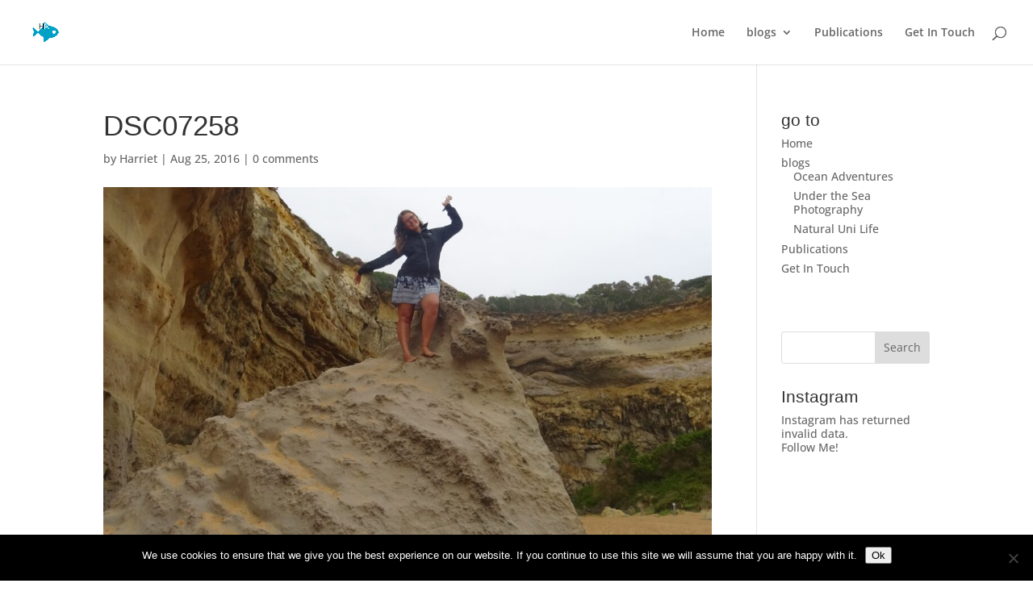

--- FILE ---
content_type: text/html; charset=utf-8
request_url: https://www.google.com/recaptcha/api2/anchor?ar=1&k=6LdBhygTAAAAAM6065m3JLns0j7S3AwIghXzynro&co=aHR0cHM6Ly9oYXJyaWV0YWxsZW4uY29tOjQ0Mw..&hl=en&v=9TiwnJFHeuIw_s0wSd3fiKfN&theme=light&size=normal&anchor-ms=20000&execute-ms=30000&cb=j370lwtl1do0
body_size: 48771
content:
<!DOCTYPE HTML><html dir="ltr" lang="en"><head><meta http-equiv="Content-Type" content="text/html; charset=UTF-8">
<meta http-equiv="X-UA-Compatible" content="IE=edge">
<title>reCAPTCHA</title>
<style type="text/css">
/* cyrillic-ext */
@font-face {
  font-family: 'Roboto';
  font-style: normal;
  font-weight: 400;
  font-stretch: 100%;
  src: url(//fonts.gstatic.com/s/roboto/v48/KFO7CnqEu92Fr1ME7kSn66aGLdTylUAMa3GUBHMdazTgWw.woff2) format('woff2');
  unicode-range: U+0460-052F, U+1C80-1C8A, U+20B4, U+2DE0-2DFF, U+A640-A69F, U+FE2E-FE2F;
}
/* cyrillic */
@font-face {
  font-family: 'Roboto';
  font-style: normal;
  font-weight: 400;
  font-stretch: 100%;
  src: url(//fonts.gstatic.com/s/roboto/v48/KFO7CnqEu92Fr1ME7kSn66aGLdTylUAMa3iUBHMdazTgWw.woff2) format('woff2');
  unicode-range: U+0301, U+0400-045F, U+0490-0491, U+04B0-04B1, U+2116;
}
/* greek-ext */
@font-face {
  font-family: 'Roboto';
  font-style: normal;
  font-weight: 400;
  font-stretch: 100%;
  src: url(//fonts.gstatic.com/s/roboto/v48/KFO7CnqEu92Fr1ME7kSn66aGLdTylUAMa3CUBHMdazTgWw.woff2) format('woff2');
  unicode-range: U+1F00-1FFF;
}
/* greek */
@font-face {
  font-family: 'Roboto';
  font-style: normal;
  font-weight: 400;
  font-stretch: 100%;
  src: url(//fonts.gstatic.com/s/roboto/v48/KFO7CnqEu92Fr1ME7kSn66aGLdTylUAMa3-UBHMdazTgWw.woff2) format('woff2');
  unicode-range: U+0370-0377, U+037A-037F, U+0384-038A, U+038C, U+038E-03A1, U+03A3-03FF;
}
/* math */
@font-face {
  font-family: 'Roboto';
  font-style: normal;
  font-weight: 400;
  font-stretch: 100%;
  src: url(//fonts.gstatic.com/s/roboto/v48/KFO7CnqEu92Fr1ME7kSn66aGLdTylUAMawCUBHMdazTgWw.woff2) format('woff2');
  unicode-range: U+0302-0303, U+0305, U+0307-0308, U+0310, U+0312, U+0315, U+031A, U+0326-0327, U+032C, U+032F-0330, U+0332-0333, U+0338, U+033A, U+0346, U+034D, U+0391-03A1, U+03A3-03A9, U+03B1-03C9, U+03D1, U+03D5-03D6, U+03F0-03F1, U+03F4-03F5, U+2016-2017, U+2034-2038, U+203C, U+2040, U+2043, U+2047, U+2050, U+2057, U+205F, U+2070-2071, U+2074-208E, U+2090-209C, U+20D0-20DC, U+20E1, U+20E5-20EF, U+2100-2112, U+2114-2115, U+2117-2121, U+2123-214F, U+2190, U+2192, U+2194-21AE, U+21B0-21E5, U+21F1-21F2, U+21F4-2211, U+2213-2214, U+2216-22FF, U+2308-230B, U+2310, U+2319, U+231C-2321, U+2336-237A, U+237C, U+2395, U+239B-23B7, U+23D0, U+23DC-23E1, U+2474-2475, U+25AF, U+25B3, U+25B7, U+25BD, U+25C1, U+25CA, U+25CC, U+25FB, U+266D-266F, U+27C0-27FF, U+2900-2AFF, U+2B0E-2B11, U+2B30-2B4C, U+2BFE, U+3030, U+FF5B, U+FF5D, U+1D400-1D7FF, U+1EE00-1EEFF;
}
/* symbols */
@font-face {
  font-family: 'Roboto';
  font-style: normal;
  font-weight: 400;
  font-stretch: 100%;
  src: url(//fonts.gstatic.com/s/roboto/v48/KFO7CnqEu92Fr1ME7kSn66aGLdTylUAMaxKUBHMdazTgWw.woff2) format('woff2');
  unicode-range: U+0001-000C, U+000E-001F, U+007F-009F, U+20DD-20E0, U+20E2-20E4, U+2150-218F, U+2190, U+2192, U+2194-2199, U+21AF, U+21E6-21F0, U+21F3, U+2218-2219, U+2299, U+22C4-22C6, U+2300-243F, U+2440-244A, U+2460-24FF, U+25A0-27BF, U+2800-28FF, U+2921-2922, U+2981, U+29BF, U+29EB, U+2B00-2BFF, U+4DC0-4DFF, U+FFF9-FFFB, U+10140-1018E, U+10190-1019C, U+101A0, U+101D0-101FD, U+102E0-102FB, U+10E60-10E7E, U+1D2C0-1D2D3, U+1D2E0-1D37F, U+1F000-1F0FF, U+1F100-1F1AD, U+1F1E6-1F1FF, U+1F30D-1F30F, U+1F315, U+1F31C, U+1F31E, U+1F320-1F32C, U+1F336, U+1F378, U+1F37D, U+1F382, U+1F393-1F39F, U+1F3A7-1F3A8, U+1F3AC-1F3AF, U+1F3C2, U+1F3C4-1F3C6, U+1F3CA-1F3CE, U+1F3D4-1F3E0, U+1F3ED, U+1F3F1-1F3F3, U+1F3F5-1F3F7, U+1F408, U+1F415, U+1F41F, U+1F426, U+1F43F, U+1F441-1F442, U+1F444, U+1F446-1F449, U+1F44C-1F44E, U+1F453, U+1F46A, U+1F47D, U+1F4A3, U+1F4B0, U+1F4B3, U+1F4B9, U+1F4BB, U+1F4BF, U+1F4C8-1F4CB, U+1F4D6, U+1F4DA, U+1F4DF, U+1F4E3-1F4E6, U+1F4EA-1F4ED, U+1F4F7, U+1F4F9-1F4FB, U+1F4FD-1F4FE, U+1F503, U+1F507-1F50B, U+1F50D, U+1F512-1F513, U+1F53E-1F54A, U+1F54F-1F5FA, U+1F610, U+1F650-1F67F, U+1F687, U+1F68D, U+1F691, U+1F694, U+1F698, U+1F6AD, U+1F6B2, U+1F6B9-1F6BA, U+1F6BC, U+1F6C6-1F6CF, U+1F6D3-1F6D7, U+1F6E0-1F6EA, U+1F6F0-1F6F3, U+1F6F7-1F6FC, U+1F700-1F7FF, U+1F800-1F80B, U+1F810-1F847, U+1F850-1F859, U+1F860-1F887, U+1F890-1F8AD, U+1F8B0-1F8BB, U+1F8C0-1F8C1, U+1F900-1F90B, U+1F93B, U+1F946, U+1F984, U+1F996, U+1F9E9, U+1FA00-1FA6F, U+1FA70-1FA7C, U+1FA80-1FA89, U+1FA8F-1FAC6, U+1FACE-1FADC, U+1FADF-1FAE9, U+1FAF0-1FAF8, U+1FB00-1FBFF;
}
/* vietnamese */
@font-face {
  font-family: 'Roboto';
  font-style: normal;
  font-weight: 400;
  font-stretch: 100%;
  src: url(//fonts.gstatic.com/s/roboto/v48/KFO7CnqEu92Fr1ME7kSn66aGLdTylUAMa3OUBHMdazTgWw.woff2) format('woff2');
  unicode-range: U+0102-0103, U+0110-0111, U+0128-0129, U+0168-0169, U+01A0-01A1, U+01AF-01B0, U+0300-0301, U+0303-0304, U+0308-0309, U+0323, U+0329, U+1EA0-1EF9, U+20AB;
}
/* latin-ext */
@font-face {
  font-family: 'Roboto';
  font-style: normal;
  font-weight: 400;
  font-stretch: 100%;
  src: url(//fonts.gstatic.com/s/roboto/v48/KFO7CnqEu92Fr1ME7kSn66aGLdTylUAMa3KUBHMdazTgWw.woff2) format('woff2');
  unicode-range: U+0100-02BA, U+02BD-02C5, U+02C7-02CC, U+02CE-02D7, U+02DD-02FF, U+0304, U+0308, U+0329, U+1D00-1DBF, U+1E00-1E9F, U+1EF2-1EFF, U+2020, U+20A0-20AB, U+20AD-20C0, U+2113, U+2C60-2C7F, U+A720-A7FF;
}
/* latin */
@font-face {
  font-family: 'Roboto';
  font-style: normal;
  font-weight: 400;
  font-stretch: 100%;
  src: url(//fonts.gstatic.com/s/roboto/v48/KFO7CnqEu92Fr1ME7kSn66aGLdTylUAMa3yUBHMdazQ.woff2) format('woff2');
  unicode-range: U+0000-00FF, U+0131, U+0152-0153, U+02BB-02BC, U+02C6, U+02DA, U+02DC, U+0304, U+0308, U+0329, U+2000-206F, U+20AC, U+2122, U+2191, U+2193, U+2212, U+2215, U+FEFF, U+FFFD;
}
/* cyrillic-ext */
@font-face {
  font-family: 'Roboto';
  font-style: normal;
  font-weight: 500;
  font-stretch: 100%;
  src: url(//fonts.gstatic.com/s/roboto/v48/KFO7CnqEu92Fr1ME7kSn66aGLdTylUAMa3GUBHMdazTgWw.woff2) format('woff2');
  unicode-range: U+0460-052F, U+1C80-1C8A, U+20B4, U+2DE0-2DFF, U+A640-A69F, U+FE2E-FE2F;
}
/* cyrillic */
@font-face {
  font-family: 'Roboto';
  font-style: normal;
  font-weight: 500;
  font-stretch: 100%;
  src: url(//fonts.gstatic.com/s/roboto/v48/KFO7CnqEu92Fr1ME7kSn66aGLdTylUAMa3iUBHMdazTgWw.woff2) format('woff2');
  unicode-range: U+0301, U+0400-045F, U+0490-0491, U+04B0-04B1, U+2116;
}
/* greek-ext */
@font-face {
  font-family: 'Roboto';
  font-style: normal;
  font-weight: 500;
  font-stretch: 100%;
  src: url(//fonts.gstatic.com/s/roboto/v48/KFO7CnqEu92Fr1ME7kSn66aGLdTylUAMa3CUBHMdazTgWw.woff2) format('woff2');
  unicode-range: U+1F00-1FFF;
}
/* greek */
@font-face {
  font-family: 'Roboto';
  font-style: normal;
  font-weight: 500;
  font-stretch: 100%;
  src: url(//fonts.gstatic.com/s/roboto/v48/KFO7CnqEu92Fr1ME7kSn66aGLdTylUAMa3-UBHMdazTgWw.woff2) format('woff2');
  unicode-range: U+0370-0377, U+037A-037F, U+0384-038A, U+038C, U+038E-03A1, U+03A3-03FF;
}
/* math */
@font-face {
  font-family: 'Roboto';
  font-style: normal;
  font-weight: 500;
  font-stretch: 100%;
  src: url(//fonts.gstatic.com/s/roboto/v48/KFO7CnqEu92Fr1ME7kSn66aGLdTylUAMawCUBHMdazTgWw.woff2) format('woff2');
  unicode-range: U+0302-0303, U+0305, U+0307-0308, U+0310, U+0312, U+0315, U+031A, U+0326-0327, U+032C, U+032F-0330, U+0332-0333, U+0338, U+033A, U+0346, U+034D, U+0391-03A1, U+03A3-03A9, U+03B1-03C9, U+03D1, U+03D5-03D6, U+03F0-03F1, U+03F4-03F5, U+2016-2017, U+2034-2038, U+203C, U+2040, U+2043, U+2047, U+2050, U+2057, U+205F, U+2070-2071, U+2074-208E, U+2090-209C, U+20D0-20DC, U+20E1, U+20E5-20EF, U+2100-2112, U+2114-2115, U+2117-2121, U+2123-214F, U+2190, U+2192, U+2194-21AE, U+21B0-21E5, U+21F1-21F2, U+21F4-2211, U+2213-2214, U+2216-22FF, U+2308-230B, U+2310, U+2319, U+231C-2321, U+2336-237A, U+237C, U+2395, U+239B-23B7, U+23D0, U+23DC-23E1, U+2474-2475, U+25AF, U+25B3, U+25B7, U+25BD, U+25C1, U+25CA, U+25CC, U+25FB, U+266D-266F, U+27C0-27FF, U+2900-2AFF, U+2B0E-2B11, U+2B30-2B4C, U+2BFE, U+3030, U+FF5B, U+FF5D, U+1D400-1D7FF, U+1EE00-1EEFF;
}
/* symbols */
@font-face {
  font-family: 'Roboto';
  font-style: normal;
  font-weight: 500;
  font-stretch: 100%;
  src: url(//fonts.gstatic.com/s/roboto/v48/KFO7CnqEu92Fr1ME7kSn66aGLdTylUAMaxKUBHMdazTgWw.woff2) format('woff2');
  unicode-range: U+0001-000C, U+000E-001F, U+007F-009F, U+20DD-20E0, U+20E2-20E4, U+2150-218F, U+2190, U+2192, U+2194-2199, U+21AF, U+21E6-21F0, U+21F3, U+2218-2219, U+2299, U+22C4-22C6, U+2300-243F, U+2440-244A, U+2460-24FF, U+25A0-27BF, U+2800-28FF, U+2921-2922, U+2981, U+29BF, U+29EB, U+2B00-2BFF, U+4DC0-4DFF, U+FFF9-FFFB, U+10140-1018E, U+10190-1019C, U+101A0, U+101D0-101FD, U+102E0-102FB, U+10E60-10E7E, U+1D2C0-1D2D3, U+1D2E0-1D37F, U+1F000-1F0FF, U+1F100-1F1AD, U+1F1E6-1F1FF, U+1F30D-1F30F, U+1F315, U+1F31C, U+1F31E, U+1F320-1F32C, U+1F336, U+1F378, U+1F37D, U+1F382, U+1F393-1F39F, U+1F3A7-1F3A8, U+1F3AC-1F3AF, U+1F3C2, U+1F3C4-1F3C6, U+1F3CA-1F3CE, U+1F3D4-1F3E0, U+1F3ED, U+1F3F1-1F3F3, U+1F3F5-1F3F7, U+1F408, U+1F415, U+1F41F, U+1F426, U+1F43F, U+1F441-1F442, U+1F444, U+1F446-1F449, U+1F44C-1F44E, U+1F453, U+1F46A, U+1F47D, U+1F4A3, U+1F4B0, U+1F4B3, U+1F4B9, U+1F4BB, U+1F4BF, U+1F4C8-1F4CB, U+1F4D6, U+1F4DA, U+1F4DF, U+1F4E3-1F4E6, U+1F4EA-1F4ED, U+1F4F7, U+1F4F9-1F4FB, U+1F4FD-1F4FE, U+1F503, U+1F507-1F50B, U+1F50D, U+1F512-1F513, U+1F53E-1F54A, U+1F54F-1F5FA, U+1F610, U+1F650-1F67F, U+1F687, U+1F68D, U+1F691, U+1F694, U+1F698, U+1F6AD, U+1F6B2, U+1F6B9-1F6BA, U+1F6BC, U+1F6C6-1F6CF, U+1F6D3-1F6D7, U+1F6E0-1F6EA, U+1F6F0-1F6F3, U+1F6F7-1F6FC, U+1F700-1F7FF, U+1F800-1F80B, U+1F810-1F847, U+1F850-1F859, U+1F860-1F887, U+1F890-1F8AD, U+1F8B0-1F8BB, U+1F8C0-1F8C1, U+1F900-1F90B, U+1F93B, U+1F946, U+1F984, U+1F996, U+1F9E9, U+1FA00-1FA6F, U+1FA70-1FA7C, U+1FA80-1FA89, U+1FA8F-1FAC6, U+1FACE-1FADC, U+1FADF-1FAE9, U+1FAF0-1FAF8, U+1FB00-1FBFF;
}
/* vietnamese */
@font-face {
  font-family: 'Roboto';
  font-style: normal;
  font-weight: 500;
  font-stretch: 100%;
  src: url(//fonts.gstatic.com/s/roboto/v48/KFO7CnqEu92Fr1ME7kSn66aGLdTylUAMa3OUBHMdazTgWw.woff2) format('woff2');
  unicode-range: U+0102-0103, U+0110-0111, U+0128-0129, U+0168-0169, U+01A0-01A1, U+01AF-01B0, U+0300-0301, U+0303-0304, U+0308-0309, U+0323, U+0329, U+1EA0-1EF9, U+20AB;
}
/* latin-ext */
@font-face {
  font-family: 'Roboto';
  font-style: normal;
  font-weight: 500;
  font-stretch: 100%;
  src: url(//fonts.gstatic.com/s/roboto/v48/KFO7CnqEu92Fr1ME7kSn66aGLdTylUAMa3KUBHMdazTgWw.woff2) format('woff2');
  unicode-range: U+0100-02BA, U+02BD-02C5, U+02C7-02CC, U+02CE-02D7, U+02DD-02FF, U+0304, U+0308, U+0329, U+1D00-1DBF, U+1E00-1E9F, U+1EF2-1EFF, U+2020, U+20A0-20AB, U+20AD-20C0, U+2113, U+2C60-2C7F, U+A720-A7FF;
}
/* latin */
@font-face {
  font-family: 'Roboto';
  font-style: normal;
  font-weight: 500;
  font-stretch: 100%;
  src: url(//fonts.gstatic.com/s/roboto/v48/KFO7CnqEu92Fr1ME7kSn66aGLdTylUAMa3yUBHMdazQ.woff2) format('woff2');
  unicode-range: U+0000-00FF, U+0131, U+0152-0153, U+02BB-02BC, U+02C6, U+02DA, U+02DC, U+0304, U+0308, U+0329, U+2000-206F, U+20AC, U+2122, U+2191, U+2193, U+2212, U+2215, U+FEFF, U+FFFD;
}
/* cyrillic-ext */
@font-face {
  font-family: 'Roboto';
  font-style: normal;
  font-weight: 900;
  font-stretch: 100%;
  src: url(//fonts.gstatic.com/s/roboto/v48/KFO7CnqEu92Fr1ME7kSn66aGLdTylUAMa3GUBHMdazTgWw.woff2) format('woff2');
  unicode-range: U+0460-052F, U+1C80-1C8A, U+20B4, U+2DE0-2DFF, U+A640-A69F, U+FE2E-FE2F;
}
/* cyrillic */
@font-face {
  font-family: 'Roboto';
  font-style: normal;
  font-weight: 900;
  font-stretch: 100%;
  src: url(//fonts.gstatic.com/s/roboto/v48/KFO7CnqEu92Fr1ME7kSn66aGLdTylUAMa3iUBHMdazTgWw.woff2) format('woff2');
  unicode-range: U+0301, U+0400-045F, U+0490-0491, U+04B0-04B1, U+2116;
}
/* greek-ext */
@font-face {
  font-family: 'Roboto';
  font-style: normal;
  font-weight: 900;
  font-stretch: 100%;
  src: url(//fonts.gstatic.com/s/roboto/v48/KFO7CnqEu92Fr1ME7kSn66aGLdTylUAMa3CUBHMdazTgWw.woff2) format('woff2');
  unicode-range: U+1F00-1FFF;
}
/* greek */
@font-face {
  font-family: 'Roboto';
  font-style: normal;
  font-weight: 900;
  font-stretch: 100%;
  src: url(//fonts.gstatic.com/s/roboto/v48/KFO7CnqEu92Fr1ME7kSn66aGLdTylUAMa3-UBHMdazTgWw.woff2) format('woff2');
  unicode-range: U+0370-0377, U+037A-037F, U+0384-038A, U+038C, U+038E-03A1, U+03A3-03FF;
}
/* math */
@font-face {
  font-family: 'Roboto';
  font-style: normal;
  font-weight: 900;
  font-stretch: 100%;
  src: url(//fonts.gstatic.com/s/roboto/v48/KFO7CnqEu92Fr1ME7kSn66aGLdTylUAMawCUBHMdazTgWw.woff2) format('woff2');
  unicode-range: U+0302-0303, U+0305, U+0307-0308, U+0310, U+0312, U+0315, U+031A, U+0326-0327, U+032C, U+032F-0330, U+0332-0333, U+0338, U+033A, U+0346, U+034D, U+0391-03A1, U+03A3-03A9, U+03B1-03C9, U+03D1, U+03D5-03D6, U+03F0-03F1, U+03F4-03F5, U+2016-2017, U+2034-2038, U+203C, U+2040, U+2043, U+2047, U+2050, U+2057, U+205F, U+2070-2071, U+2074-208E, U+2090-209C, U+20D0-20DC, U+20E1, U+20E5-20EF, U+2100-2112, U+2114-2115, U+2117-2121, U+2123-214F, U+2190, U+2192, U+2194-21AE, U+21B0-21E5, U+21F1-21F2, U+21F4-2211, U+2213-2214, U+2216-22FF, U+2308-230B, U+2310, U+2319, U+231C-2321, U+2336-237A, U+237C, U+2395, U+239B-23B7, U+23D0, U+23DC-23E1, U+2474-2475, U+25AF, U+25B3, U+25B7, U+25BD, U+25C1, U+25CA, U+25CC, U+25FB, U+266D-266F, U+27C0-27FF, U+2900-2AFF, U+2B0E-2B11, U+2B30-2B4C, U+2BFE, U+3030, U+FF5B, U+FF5D, U+1D400-1D7FF, U+1EE00-1EEFF;
}
/* symbols */
@font-face {
  font-family: 'Roboto';
  font-style: normal;
  font-weight: 900;
  font-stretch: 100%;
  src: url(//fonts.gstatic.com/s/roboto/v48/KFO7CnqEu92Fr1ME7kSn66aGLdTylUAMaxKUBHMdazTgWw.woff2) format('woff2');
  unicode-range: U+0001-000C, U+000E-001F, U+007F-009F, U+20DD-20E0, U+20E2-20E4, U+2150-218F, U+2190, U+2192, U+2194-2199, U+21AF, U+21E6-21F0, U+21F3, U+2218-2219, U+2299, U+22C4-22C6, U+2300-243F, U+2440-244A, U+2460-24FF, U+25A0-27BF, U+2800-28FF, U+2921-2922, U+2981, U+29BF, U+29EB, U+2B00-2BFF, U+4DC0-4DFF, U+FFF9-FFFB, U+10140-1018E, U+10190-1019C, U+101A0, U+101D0-101FD, U+102E0-102FB, U+10E60-10E7E, U+1D2C0-1D2D3, U+1D2E0-1D37F, U+1F000-1F0FF, U+1F100-1F1AD, U+1F1E6-1F1FF, U+1F30D-1F30F, U+1F315, U+1F31C, U+1F31E, U+1F320-1F32C, U+1F336, U+1F378, U+1F37D, U+1F382, U+1F393-1F39F, U+1F3A7-1F3A8, U+1F3AC-1F3AF, U+1F3C2, U+1F3C4-1F3C6, U+1F3CA-1F3CE, U+1F3D4-1F3E0, U+1F3ED, U+1F3F1-1F3F3, U+1F3F5-1F3F7, U+1F408, U+1F415, U+1F41F, U+1F426, U+1F43F, U+1F441-1F442, U+1F444, U+1F446-1F449, U+1F44C-1F44E, U+1F453, U+1F46A, U+1F47D, U+1F4A3, U+1F4B0, U+1F4B3, U+1F4B9, U+1F4BB, U+1F4BF, U+1F4C8-1F4CB, U+1F4D6, U+1F4DA, U+1F4DF, U+1F4E3-1F4E6, U+1F4EA-1F4ED, U+1F4F7, U+1F4F9-1F4FB, U+1F4FD-1F4FE, U+1F503, U+1F507-1F50B, U+1F50D, U+1F512-1F513, U+1F53E-1F54A, U+1F54F-1F5FA, U+1F610, U+1F650-1F67F, U+1F687, U+1F68D, U+1F691, U+1F694, U+1F698, U+1F6AD, U+1F6B2, U+1F6B9-1F6BA, U+1F6BC, U+1F6C6-1F6CF, U+1F6D3-1F6D7, U+1F6E0-1F6EA, U+1F6F0-1F6F3, U+1F6F7-1F6FC, U+1F700-1F7FF, U+1F800-1F80B, U+1F810-1F847, U+1F850-1F859, U+1F860-1F887, U+1F890-1F8AD, U+1F8B0-1F8BB, U+1F8C0-1F8C1, U+1F900-1F90B, U+1F93B, U+1F946, U+1F984, U+1F996, U+1F9E9, U+1FA00-1FA6F, U+1FA70-1FA7C, U+1FA80-1FA89, U+1FA8F-1FAC6, U+1FACE-1FADC, U+1FADF-1FAE9, U+1FAF0-1FAF8, U+1FB00-1FBFF;
}
/* vietnamese */
@font-face {
  font-family: 'Roboto';
  font-style: normal;
  font-weight: 900;
  font-stretch: 100%;
  src: url(//fonts.gstatic.com/s/roboto/v48/KFO7CnqEu92Fr1ME7kSn66aGLdTylUAMa3OUBHMdazTgWw.woff2) format('woff2');
  unicode-range: U+0102-0103, U+0110-0111, U+0128-0129, U+0168-0169, U+01A0-01A1, U+01AF-01B0, U+0300-0301, U+0303-0304, U+0308-0309, U+0323, U+0329, U+1EA0-1EF9, U+20AB;
}
/* latin-ext */
@font-face {
  font-family: 'Roboto';
  font-style: normal;
  font-weight: 900;
  font-stretch: 100%;
  src: url(//fonts.gstatic.com/s/roboto/v48/KFO7CnqEu92Fr1ME7kSn66aGLdTylUAMa3KUBHMdazTgWw.woff2) format('woff2');
  unicode-range: U+0100-02BA, U+02BD-02C5, U+02C7-02CC, U+02CE-02D7, U+02DD-02FF, U+0304, U+0308, U+0329, U+1D00-1DBF, U+1E00-1E9F, U+1EF2-1EFF, U+2020, U+20A0-20AB, U+20AD-20C0, U+2113, U+2C60-2C7F, U+A720-A7FF;
}
/* latin */
@font-face {
  font-family: 'Roboto';
  font-style: normal;
  font-weight: 900;
  font-stretch: 100%;
  src: url(//fonts.gstatic.com/s/roboto/v48/KFO7CnqEu92Fr1ME7kSn66aGLdTylUAMa3yUBHMdazQ.woff2) format('woff2');
  unicode-range: U+0000-00FF, U+0131, U+0152-0153, U+02BB-02BC, U+02C6, U+02DA, U+02DC, U+0304, U+0308, U+0329, U+2000-206F, U+20AC, U+2122, U+2191, U+2193, U+2212, U+2215, U+FEFF, U+FFFD;
}

</style>
<link rel="stylesheet" type="text/css" href="https://www.gstatic.com/recaptcha/releases/9TiwnJFHeuIw_s0wSd3fiKfN/styles__ltr.css">
<script nonce="GGxKs1QjxqB1GLBOSaO5iw" type="text/javascript">window['__recaptcha_api'] = 'https://www.google.com/recaptcha/api2/';</script>
<script type="text/javascript" src="https://www.gstatic.com/recaptcha/releases/9TiwnJFHeuIw_s0wSd3fiKfN/recaptcha__en.js" nonce="GGxKs1QjxqB1GLBOSaO5iw">
      
    </script></head>
<body><div id="rc-anchor-alert" class="rc-anchor-alert"></div>
<input type="hidden" id="recaptcha-token" value="[base64]">
<script type="text/javascript" nonce="GGxKs1QjxqB1GLBOSaO5iw">
      recaptcha.anchor.Main.init("[\x22ainput\x22,[\x22bgdata\x22,\x22\x22,\[base64]/[base64]/[base64]/[base64]/cjw8ejpyPj4+eil9Y2F0Y2gobCl7dGhyb3cgbDt9fSxIPWZ1bmN0aW9uKHcsdCx6KXtpZih3PT0xOTR8fHc9PTIwOCl0LnZbd10/dC52W3ddLmNvbmNhdCh6KTp0LnZbd109b2Yoeix0KTtlbHNle2lmKHQuYkImJnchPTMxNylyZXR1cm47dz09NjZ8fHc9PTEyMnx8dz09NDcwfHx3PT00NHx8dz09NDE2fHx3PT0zOTd8fHc9PTQyMXx8dz09Njh8fHc9PTcwfHx3PT0xODQ/[base64]/[base64]/[base64]/bmV3IGRbVl0oSlswXSk6cD09Mj9uZXcgZFtWXShKWzBdLEpbMV0pOnA9PTM/bmV3IGRbVl0oSlswXSxKWzFdLEpbMl0pOnA9PTQ/[base64]/[base64]/[base64]/[base64]\x22,\[base64]\x22,\[base64]/wq9Mw4JBKxkuw6/DjcKUUjPDhCguwq/[base64]/DpMKedcKNw54uw5vDlVTDg1crw6bCvHDCssOUOFIAIhJKTmzDk3FbwprDl2XDvMOww6rDpDXDsMOmasKrwpDCmcOFCsOWNTPDvhAydcOVQlzDp8OZTcKcH8KNw4HCnMKZwqoOwoTCrGnCoix5XnVcfX/Dn1nDrcOtScOQw6/CuMKuwqXChMOmwotrWXsvIhQnfGcNXcOawpHCiTTDqUswwrJPw5bDl8K9w5QGw7PCvMKPaQAhw5YRYcKtdDzDtsOpPMKraTt2w6jDlS/Di8K+Q1MPAcOGwqTDowUAwpHDqsOhw41nw7bCpAhDB8KtRsO5DHLDhMKVYVRRwr0iYMO5OlXDpHV/wr0jwqQLwp9GSifCmijCg0vDgTrDlFbDpcOTAyt1aDUHwp/Drmg+w67CgMOXw4YDwp3DqsOFbloNw6RuwqVfXcKlOnTCrUPDqsKxREFSEXTDjMKncBrCsGsTw7I3w7oVKzUvMFTCusK5cEbCs8KlR8K+a8OlwqZeXcKeX2Enw5HDoVTDqhwOw5krVQhqw49zwojDhFHDiT8aGlV7w5zDtcKTw6EDwpkmP8Kfwpc/wpzCnsOow6vDli3DnMOYw6bCl0wSOh/Co8OCw7djYsOrw6xzw5fCoSR7w5FNQ2xxKMOLwo9/wpDCt8K6w75+f8KyN8OLecKZPGxPw4Mjw5/CnMOkw4/CsU7CqFJ4aFE2w5rCnS49w79bMMKvwrB+fcO8KRdlXEAld8KuwrrChBIhOMKZwrRtWsOeCcKewpDDk1w8w4/CvsKVwqdww50UW8OXwpzCoQrCncKZwqrDvsOOUsKvUDfDiTHCgCPDhcK0wqXCs8Oxw4xiwrs+w4nDj1DCtMODwqjCm17DhsKyO04ewpkLw4pYD8OuwpM5R8K5w5XDoSvDlFPDox4Dw6ZCwqvDiU/DvcKed8O5wofCtsKWw4c9DBTDtB5Swrl8wrtPwodBwrpVIMKYWS3ChcOkw7HChMO1Y05xwpVrXTtCw4PDi0bCnzwmWMO9F3XDnFnDtcKJwp7CqgAmw7XCocK0w68xe8KRwonDuD7Duk/[base64]/Dqihiw4/ChsKUFQR/wpNzwrRew6IHw7gKOcOvw4xEWG47Ak/CsVc4BHwiwpzCph5kFGLDiw7Dg8KLOsOzaXjCq3tXGsKswrPDqx9Nw7fDkAXCrsOuF8KfD2c/c8KLwq8zw55CacOqf8OuPA7Dl8K6V04HwqLChCZwb8Oaw7rCq8O+w5TCqsKEwqRJw7g4w6dOwqNEw5fCsnxMwoJwFULDqcKEV8OXwpZBwonCrDt5w6J4w6TDsnnDtBzCn8KPwrdxP8O5GsKdAQTCjMK2UcO0w516w5/[base64]/[base64]/Dv8KaMQDDl8KRwowQwpIvO8O/YyDCp8ORwoHChsOtwq7DmVoEw5rDuDs1w6McXhbDvMO2CQkfBTAlZsOjFcO5Qzc6McOtw7HCom0twq4cPRTDhFQYwr3Ct2TDuMKuFTRDw7bCoUFawpjCjiVFOX/DuxXCg0XCgMObwqDCkMOGcXrDkTDDtcOEJRt8w5DCjl9CwrIwZsKoN8OIahFiwo1hdsKCEEBZwq4owqXDosKpIsOKVivCn1PCu3/Do1bDn8Okwq/Dh8OxwqRKNcOyDAgAQn8JMAfCsQXCqSLCklTDt0QbDMKaWsKawrbCqw3Dv3bClsKFGQfDqsKYfsO1w4vDmcOjX8K8AsOyw6YqMVpyw6zDlGbDqMKXw5XCuQjCkkTDoQRAw5TClcO7wrgUeMKuw5DCszbDtMOQPhrDv8OswrsnBgxfF8KoAWZIw6B/[base64]/[base64]/DrnTCoxIZwoJdw73CmsOpaDx1AX54bsOXcsKNWsK9w6PCqcOtwpUFwrEvT2TCk8OFAgYfwr/DjsKqTCwnZ8KUD37ChVILwpEEEsKCw4VJwq40M1hEUCggw4khFcK/w47DsAkpdhnCtMKERhnCoMOEw7wUMwdKAUrDnWjCtsKMwpnDscKIAcOlwppVw6DCicKlM8OIY8OtAlo0w7VSKsKewptHw77CoFDClMKGEcKVwoDCgUTDtGDCrMKvZHlHwp4nbijCmk7DmQLCicKdDSZDwofDpWvCmcKBw73Dl8K1JzwTX8OFwo/CjQTDjcKWIm9GwqMEwp/DoADDgBZMV8O/w53DuMK8NnvDjsOFHAvDgMOldgzCvsOqbFHCpEU6BMK9XMKYwoTCjMKAwoPCs1nDhMKcwoRRQsOiwoJ6wqXDi0fCmgfDuMK7ACPClR3Ck8OTKkPDrsOmwqrCo05CLMOUQxTDhMKmRMOUXsKUw5lDwoRewoTDjMK0woDCicOJwoI+wojDisOHwp/DjjTDsVFTXy9uYWlDwo5LesOuwrlNw7vDqyESUEXCgXNXw4snwoo6w6zDn2bDmmomw6fDrG5nwrzCgDzDkTcawosHwrtfw7cpfy/CicKjfcK7wqvCu8OVw59lwo1oNTAKX2t3HlDChxM8RMOQw5LCiT58Rj7DnnE4HcKLwrHDhMKdUcKXw4Jwwqp/woPClQE+wpd2BzpQfx9NCcOnAsO/wpRcwoLCtsKqwqYJUsKCwp56VMOAwrgQeH4+wp1Iw4TCicOqAcOrwrbDgcOZw67ChsOseB0PFz3CiTh7McObwqXDiCjDqRzDuTLCjsOFwrYEIQPDoFPDksK3PcKZw4Y8w49Rw5/CoMKew5lmWiLCnjNPej4OwqfDosKhBMO9wofCrSx1w7cMOxfDp8O9UsOKKsKvecKdw4TCsFd5w5zCgcKlwrZHwqzCplzDj8KtSMOSw6FqwqrCt3fCmkh/[base64]/w5cnwprDu8OMcRhbw4rDncOvDzPCg8Khw5DClFbDlcKFwqcAGsKUw6tjIDnDtMKcw4TDpD/Cs3HDtsOEWCbCsMOOAFDDmsKRw7MqwoHCuCNywr7Cl37CowHDlcKNwqTDqmssw6PDrcOHwoLDtEnCl8KIw43DgsO/[base64]/CiDwIw7/CgcKnwqjCuMK0w4EdA0JHPsOFHcKYwo/CocKGUDvDkMKIw5MBb8KYwpJVw6xlw5TCpcOTJMKTJ2VhZcKobxHDi8KSMGlgwq0UwoNXeMOPYsKoZBpow7Ydw6HCs8KZaDLDgsOvwrvDoncHAsOYaFgdO8OOLTrCgsOcY8KjeMK/NQrDmzHDqsKkPHIYEld/wqQ6MytHw5zDgz7CnxHClBHCtil+DMOnHHd5w79xwoHDq8K/w4bDncKTEz1Xw4PDjylSw5oXRztTUTnCmwbCrX7CrcKLw7E2w4fDksOGw7JGODolTsO9wq/CkzTDhGXCs8OHHMKVwoHCkljCuMK8JMOXwpgaBhQjfcOfwrR/Kh/[base64]/DkcOtHcOjEkTCmXklV01GScKAYsKjwowAF8O3wpPCklN6w6zCmsKGw7jCg8K5w6LCrcKpMMOERMOpw40vRsKNw5gPLsOaw5vDu8KKbMOEwoEYecK1wpE/[base64]/Coi7Dn3XDkMKbBsOzwpdnwoDCtWbChWXDm8KCJRPDpcOgRMKfw4HDhFZ+G3DCrMO5ZV3Cr1RJw6HDscKUfnnDlcOlwo8QwrYrF8KXBMKJcVLCllLDkigrw6ZdYSrDvMKWw4nCl8Ouw7/Cn8Oqw4IqwrB9wovCu8K1wr/[base64]/CvR/ChMODd8KYw5PDslTDoD4SVA3Cs04ObFLDpCfCoE/DsTLDh8ODw6hsw6vCtcOUwpk0w5ckXFcmwogyDcKuQcOAAsKuwoopw4AVw4XCtx/[base64]/Dsi/CmwdDUWlDwp5jw5vCtQbDu3DDtlRqwpDDqGPDmElTwpUOwpXCjynDlsKhw585D2ocP8KHw6HCo8OLw6nDq8O0wrTCkFoIb8OOw494w6vDj8K6PEhywqjDpE47OsOsw7zCv8OmP8OxwrYWNcO4JMKSQXdzw4tfAsOcwp7Dk03CocOSYBYWYhIbw7/CkTIGwrXDvTwIQMK2woM6UMKPw6bDslPDmcOxwrPDtV5BBC/DkcKQHnPDqlhRAQPDosKiw5DDmcK0wofDuwDCosK1dRTCuMK+w4knw6fDh3FJw7MBAsKtX8K8wq7CvMK5eVtuw7LDlxFMdzJlPcOCw4dPdMOqwofCmFjDoyNyUMKRMkHCpsO0wpXDrsKowqjDp0JCVgg1YX92H8K0w5RWQ1bDvsK1L8KmYzLCqirCnynDlMO4wq/[base64]/worDvcOQTizClTHDsVvDisOdd8OYQ8O9esOswoEFBcOJwpLDmcOpeinCjR4EwqnClXI6wo1Gw4jDqMKxw7MnBcOewoLDvW7CrWTDvMKuNkdxX8OQw57DjcK0PEdwwp3CocK9wp5kMcOBwq3Dk1dIw5bDlVFpwoTDkxplw655BMOhw64Fw4ZwXcOQZH/CoyRAeMKCwpfCjMOOw4XCucOqw6xFFhDCmcONwpnDgS1GVMOLw7VsZ8OWw5xtZMKAw4HDliRDw41jwqTCnSdhU8OxwqrDocOWAsKTwobDtsO0LcKpwoDDhXJIY2sSchnCpcOsw6JiMsOjPyBaw7bCrVXDvQnDsmI3bMKVw7lBRsK+wqUpw63DjsORLH/[base64]/[base64]/DtcOWwoPCjHNFw5bDusKbw4LCoCYRw68yHsK1XRLCo8K/w4MAaMO/L3rDpnN2Cn9yQMKsw7VZCyPCjXPCkQRwPnVGRivCl8OiwpvDpi/CuSYrSSx8wqM5M3M3w7DCsMKMwqR1wqx+w7HCicK9wqU9w54twqDDlErCpzDCmcK1wqfDjxfCq07DrcOzwqYrwqFnwpFSNsOEw4/[base64]/wqnCiyDDuRbCqcKtwo3Cn8KuBMOww4rDmsOKLUXDq37Doy7CmsOWwr9iw4LDiioSw4xKw615OcK5wrjCpyXDgsKNHcKmOjdZC8KjPgrCmMOWHRBBEsK1K8KUw7ZAwqDCsRVTHcOCwq8VaDjDpcKuw7XDgcOkwr1+w7PCv0U4WMK/w6JtfmPCrsKERsOUwrfDmcOLWcOjacKwwpRRcEQ1wrLDlCgUaMK4wqfDtAsLesKWwpBgwpMMLhIVwr1YOyYIwoVAwoR9chFyw5TDgMO/woMIwohsFgnDmsO1JQfDtMKHKcOXwpbDvWsHe8Kuw7dawrwqw5Z2wrNVKGnDsTTDhcK5DsOaw54MXMO3wrPCksO6w6swwr0yb2NJwpzCpMKlIwNGXS/CmMOow7s9w4kzXyQIw7zCmcOEwrvDkUTDt8O6wpAyJcKER38jDCN+wpHDmXDCgcOrQcOkwpVVw5R+w7BkRXHCm08pInRYeFTCgTDDv8ORwqIWwpfChsOSYcKLw5wxw5jDjlfDlAvClCN0TlJXBMOyFTRkwozCn3ZqPsOow65+TWTDnWRpw6Y0w7ZlCwLDtSMKw7/[base64]/CmT7DkkHClsOBFWvDs8OVw7fDtQceWMKVwowJQy4bWMO0woHDkDPDo2gOw5RUZMKySwZQwqnDmsO2TkMSaCbDisOJPFbCixzChsK8TsO0XmY1wq5lXcKOwoHDqyxGA8OaO8KJGnzCosObwrpow5XDjFvDg8KYwqQ/[base64]/Cu8KgTMKgeMOmwo/Dq13Dsjp0w7TDtwvCm8OiwqsERMKFw5QTwqJqwprDssOFwrTDqMOFJMOHCyc3BMKReHIqZ8KZw4LCiW/[base64]/CscKWXsKiw7bDssKqwpVmcldpOsO5PMKVwo8ze8ORLsONVcOvw63CpAHCnXrDlMK6wozCtMK4wrxiTsO+wqPDqXknWWrDmyY7w4htwoo+w5rDklHCtsO5wprDl3tuwonCj8OdGCfCpcOtw5NRwrrCtmtXw59owp4jw7xyw53DrsOVXsOOwoAxwoR/NcOlAcOEeCTCnnLDnMODWsKeXMKJwo9Nw59nOsOPw5kdw4lww4o0X8KGw7XCtcKhBF0JwqIJwpjDosKDO8O/w7HDjsKWwoVbwonDssKUw5TDv8OKOgAzwqtRw4JdNTZiwr8fCsOeYcOSwpwkw4pPwq/Cj8KmwpkOEsKEwqHCnMKdBFTDkMKcEwJkwoMcEHvCuMKtEsOdwp/CpsKBw5rDrX4Yw6DCvcK/wpg0w6jCuCDClsOIwo3CmcKawqUWFxXClGxUXsOhXsK8VMKnOMO4YsOsw59MLC7Do8KwUMO8Wg1LK8KIwqI3w4vCvsK8wpsxw5bDlcOHw7nDi0FcQjZGZG1XJxLDlcOdw5DCo8OpNzRGEzHCtsK0HHldw4xfa3Jmw4V6WB8Ic8KMw6XCtVJvXMOoNcO5ccOkwo1Dw4/DvkhKw7vDtcKlasKQKMKTG8ONwqofWzzClUTCgMKZWMKIHl7DsxIhdRsmwqQmw6fCi8K/w5twBsOYwrZWwoDCnAxlw5TDohTDuMKOEjkYw7paNV0Swq3CrFTDlcKkAcKZDyZ2QsO5woXCsTzDm8KadsKDworCgHLDrws5KMO8f3XCmcKrw5oIwqDDrDLDuA5QwqR/SjfCl8KtBMOhwoDCmhpURHZJYMK8PMKSBBfCv8OvAMKPw6JtcsKrwrdXT8Khwo5SWmTDhcOew63CtcOtw5R/TyNkwrfDh1wacWDCgQ8PwrlSw6fDjVp6wrcuPSt4w6k9wpjDtcOiw5zDjwhOwpMqNcKsw70pOsOxwrrCg8KCScKlw7INbEIzw5DDgMK0RVTDv8Oxwp0Jw7bCgW80woIWZMK7w7HDpsO4L8KlR2zCuSFJaXzCtMO/[base64]/DoMO3a8KQw6DDpcOOe8K9D8KcVMOuairCvwzDlBhUw7nCtSMAUyLDp8OAccOew61mw60GcsOawonDj8KUX1/CjwVzw5TDiRfDjwYdwqZiwqXCjU09NVkzw57DhRhqwpLDh8Kiw5sMwqVEw6/CnMK3TXQVDRTDp01KUsORNsKhZnrCtcKicgtlwoDDlsO7w7bDgWHCn8KeEgI8wpUMwoTCsk7Cr8OZw5XCg8OgwrDDvMKGwplUR8KsXGZNwpE3elpJwo0KwrzCgcKZw6V9KsOrLcOnD8OFCFXCiRLDs0QIw6DCjcOAfiEFWlfDoykxIU/CicKnQWzDkDTDm3TCvmcNw59QXxDCiMOlZcKDw4zCksKFwp/Cj2kHEMKwbxPDhMKXw4zCoQTCqgDCgsO8RsOLacOYw6F9wo/DqhJtMnQkw6FLwpMzE0NbIEBbw5FJw6pWw7zChkMiNi3CnsKHw6UMw50Pw5nCgMKrwq7DisKLa8KLeAdtw7R1wokFw5JSw7E8woPDrhjCvWbClcOBw49gN01nw73DlcK/e8OiW2AJwpQdPSExTMOEPSgdWsONDMOJw6bDrMKkAk/CsMKjeC1MZ3hVwq3CozXDjAbDjlwgWsKpWTXCo3FnXMKDDMOjN8ORw4zCi8KwF2gnw4TCgMOZw5QBfBZdRU3DkTx/w43CgcKCXU/CoFBpLDnCq3/[base64]/UCPDjzpfw7rDj8OGwqPCjcKyX8OXfEVxYgREwrQswrt4w4JVwoDCsm7Dn3TDviBfw6rDoWh7w6NYbHJdw5PCsh7DisKYER5DJVXDpW/DqsKIOBDDhsKhw6tJKkEtwpk3bsKFJMKHwrZQw6sNSsOLbMKFwqQAwr3CvRbCtcKhwo0PScKxw6gPOm7CrVFhOMOyUMKABsOFAcKQaHLDjSHDkFTDqD3DrDXCgcOWw7ZXwo1+wqPCr8K8w4rCvFpfw5M7IsKUwrTDlMK2wqvCpBI1YMKhWcKww7k/Ix7DmcO7wokXDsKZU8OyLUzDhMK/wrFhKkpHbzTCgS/[base64]/[base64]/MyxtwpHCusKLacOcw7E1wpZYwqhYw6FyScO/w4vDj8KmcQPDvMOSw5zDhcOGMkLCqcKIwqDCvH7DsE7Di8OGbSMNR8KRw7pmw5XDnV7DkcOIAsKsTjzDiXDDg8KjGMOCJFIcw6YbLMOqwpAFAMOGBiR8wofCuMOnwoF3wpkXanjDr3sywobDisKzw7/DoMKhwr8DFTLCscKeC3cNwrXDpMKFHD00KcODwpvDmzbCkMO1VjdbwpXCksKtZsOsVXTCksOWw67Dp8K7w7HCvl4gw6FeZUlKw7tITBQJHGfDksOwB37ComvCm0fDg8OVGhTCg8O/IGvCqWnChSJ6HMO2w7LCvlDCvw0kQH7Cs1fDk8Kmw6A/QGhVZMOxUMOUwpfChsOjejzDhAfChMOcJ8OTw43CjsKzfjHDt0PDpAE2woDCrMOtFsOSOTBAU2jCpsK9KsOAdsKASVTDssKODsKoGDrDszjCtMO5DsKzw7VFwq/CqsKOw4/DpDFOJ1bDsnMVwrTCj8K5Y8KXwqTDsQrCkcKHwrbDq8KFe1vCg8OiPUYhw7kOAXHCm8Omwr7DoMKOJgBkw6IoworDm19vwps4f0rCkDpaw4/DglrDnx/Du8KgYTHDqsO8wovDkMKFw4k3YTUvw4UZC8OsQ8OCAEzCmMKFwqnCpcOsYcKXw6YnOcKdwqbCusKVw6xkF8ORAsKpfSHDuMOCwp0qw5RuwpnDmALCp8OSw4bDvDjDkcO9w5zDosK1JcKifERrwqzCmjZ/LcKswq/Dq8Oaw7HDs8OfCsKnw5/Dv8OhK8OPwozCssKywrnDrS0nK2d2w7XCgkHDjydxw4NYBRB2w7QcUsO/[base64]/CtypPRx7CsAU5Yl9Nw47CrFfChcKqw6PDm3ZcPsKBPDnCjlDDjy3DggTDrDXDpMK5w5DDsFxgwoA3DcOEw7PCgmbCg8OmXMOsw6XDtQYLcwjDr8OWwqnDgGFSaknDjsKMesKNw5J6wp/DlMKqXUjCkGfDvwLCrsKTwrzDuUVubcOLPsOMGsKAwoJ+wp/CmhzDjcK7w5RgK8KPYMKfT8K0XMKww4J8w7xowpFzS8Oawo/DoMKrw7V8wozDlcO1w6FRwrk6wpMew5TDj1UUwp0awqDCvsK5wqPClgjCrVvCkQbDtw/DksOpw5rDncKDwpkdEGorXkpQUlzCvSrDm8Otw4XDs8KMYcKHw5NgagvDj1ZxeS3DiA1qE8KkbsK0ehHDj0rDvQ3Ch2/[base64]/LiRNw4Jdw6s/MsKgE8OawqcXEUrDlTDDmHfCg8Ovw5J+exNAwqzDq8KiOsOkBcKmwqjCmMKXZF5PDg7Cp37ChMKdQMObTMKBN0rCisKPUMOqWsKlUcO5w7/Drw/DongvRMObwrXCrkjDpi0yworDvcOfw4DCncKWDXLCu8K6wqEIw5zCmsONw7jDll7DtsK3wqvDvjvDtMKfwqTDu1jDisOqXx/CoMK8wrfDhkPDhgXDlQ4Aw6lbNMKNVcOxwrjDmx/[base64]/CqcO/wocbw7HCk8OzecOmI8KBw4TDjcOmGTQoVEHCgMOgCcOEwqI2C8OzDEzDvsOnJsKiLBbDjHTCv8Ofw73CqzTCqsK2E8Oew6HCrRo1WDXCuwAmwpTDvsKpX8OAV8K1TsKww6zDl1TClcOSwpvCu8KzMmk8wpLCsMOAwpTDjwEMX8Kzw43Cpz13wprDi8K+w7/Dn8ONwqDDn8OpMsO/w5bCv13DhjzDrxYywopYwpTCmh0KwrPDq8OQw6bDj0oQBh9/KMONZ8KCV8O0ecKYeSBtwqwzw4gXw4Y+Dw7DkU8DIcK8csOBw7IywrTDlsKsTWTCgmVyw7UYwp7CiXVSwrVgwrYDE0fDk3p0J0VJw5HDmsOCDMO3P0rCqMO8wpZ8wpnDmcOIMMKhwpN4w6E1LlEPwoR/[base64]/F8OIFsOqwrLDscKbO8OKw7/Cu8ONVsOOw6vCn8KgwozCocOfAitTw4jDhRrCpMKbw4FZNMO2w4NLeMO3D8OHPnLCtMOtQsODScOowopPT8OVwpHDk3Mlwok5MWwnEsKgQBPCj10ER8OiQsO7w7DDsCfCmmDDtGYEw7/Cs2c0wr/CkSF1HTjDh8ONw6sGw4BvHxfClG5bwrvCqWAZOF/DmcOuw5DDsx1rfcKuw7UYw53Cm8K0w5/[base64]/TMO5wqvCkRJlEMKscS3Dg8OCwpJVw68ZG8OZD07DuhbCkQJ2w6M5w7bDmMKuw5fDn1IwJ3xeb8OQEMOxBsK2w4HDuTYTwpLDgsOaKj09XMKjW8KdwojCosOwFATCtsK9w7wdwoM1YyPCt8KIfzjDvTBsw7/[base64]/DpTdqw7TChVPDnQjCnEUsw7sDIMOUwoM5wqMDw5QCMMKfwpTClMKww45tVmDDuMKvOBMaXMKNV8OFdxjDksKsdMKLMj5ZR8K8fz3CgMOew5TDvcO4DCnCicOXw5TDg8OpOwEAw7DClk/CtTE6w6N9W8KZw5sFw6AtYsKXw5bCkwjCsFkQwpfDs8OWLCzDqMKyw7h1G8O0Ej3DrmTDk8OSw6PCgB7DmcKYcjDDpQPCmhhkKsOVw6sTw4Rnw7s9wqogwoUsXCNzW3FlTcKIw5rCiMK9XVzCnVrCq8O7woJ5w6DCj8OwGFvCriNiX8OFfsOAIA/[base64]/DogsKw7bDhD0wUcOrwq3Cv38NIhkpw6vDg8OJfwcQMcOJN8Ozw4XDvFfDssK5bsOrw7RYw4vDt8K9w6fDv1HCnV/DpsOEw6XColTCoGHCq8Kqw5kPw6h+wo0SXxIlw4nDkMK5w5wew7TDjsKAcsOswpBAIsOsw7pNHVzCujlWwq9dw50Nw787wpnChsObOk3Ch0zDijTCtR/Dq8KLw5HClcO/YsO8IMOaen5iw59Kw7bCmWLDusOpC8O5w498w6bDqiUyHRTDiz/CsgpgwoDDkDY2LxjDuMKSchpJw451VMKABlPCljR4C8O9w4ldw6rDgsKHUD3DvMKHwrUmIsOtU1bDvzI6wrh9w5lTLUUbwpLDtMOiw5wyLEd+HS/CssOidsKUQ8Okw5gxNDwiwp8vw63CqGkHw4bDisOpAMO4D8K0MMKnBnDCmndgd2PDu8O7wrs2QcOSw7LDscOiMzfDk3vDkMOcK8O+wog1wp/[base64]/wqtbH2/DnsKRNcKfd8KeZDR/wpTDtXBXNgrCg3BaLMKsLwlswoHCgMKaM0/Dj8KwF8KCw4nCtsOLKsO5wpJjwrvCqsOhcMOUw5jCnMOPSsKzPQPCoD/Cpkk4WcK8wqLDuMOAw44NwoEkFMOPw7MjKmzDuDFAM8KNIMKfSAgjw69yVsOOBcKkwpfDiMKCw4RSUj3Dr8OTw7nCoUrDkGzDvcK3EMKewpjCl1fDgzzDsWzCk1Ynwrk1ZcOiw5rCgsKkw4c2wqHDkMO+YiprwrtoLsOfIn5Vwok1w4XColRGLnTCiC/CocKww6VFI8OhwpIpw7ojw4fDmMKFHXBFwobCt2wWa8KLOcKiKMOSwpvCmFxaYMKnwrnCucO+BFZRw5/DtMOjw4FHbsONw43CmxMhQmPDjRfDqcO/w7A9wpbDksKCworDpBjDshvCli7DisOhwotXw75weMK+wqp8ZggfVsK4CEdtG8KqwqwZw6/Cu1DDiVPDqS7DlcKJw4/DvW/DocKEw7nDi0TDnMKtw5jCvw9nw4c7w6kkwpQ2XSsSBsK7wrAmwrbDp8K9wrnDq8KJPD/[base64]/DuX7DrVoHwoZxwpTDucO8AituwpMKJMKmKwjCqVh/bMO/wo3Dty7CtcKUwrQYVSvCpF97OS/Ct1AQw6vCnE9ewo3ClMK1b0PCt8OXw5vDkRF5VGMcw6F1KWTCuUgQwojCk8Kfwo3DlRjCiMO5cWLCt07CmFtHTgIaw6IkX8O4dsKcw5TDkzLDn3bDimZ8dyUbwrs/[base64]/DsgLDgQwcw5zCs8Oqw57CiQbDl8KbWUkUI8O2w63DrAEOwpHCvsOXw5DDqcK+DmzClX4cdhZ4dVHDmErChzHDnFM4wrMiw4rDicOLfWp+w6LDhMOTw4oYXljDg8K/SMK2ZsO1E8Kbw4p7Lm0Rw5Jsw4fDhV7DsMKtasKWw7rDnsOIw4zDnyBGdnxdw6J0GsKjw4cBJgPDuzvCo8OFw53DoMKlw7fCtMKkK1nDhcK9wrHCtHLCvMOeJHLCuMO6wonCkk3CmEs/woQ4w7XDocORcGFlKD3CssKFwrvClcKQUcOhf8OVAcKaQsKLNMOvVzbCuC5+FcKowpnDjsKow7nCm249AsKKwrzDv8OjSXcOwoLDhcKbIm3DoG8LfXHCiyh4MMOnWD3DqT8rXGHCocKqVCzCsGQiwrB7NsOIUcKmw5HDkcO4woBzwrPCuxjCkcKwwpPCukIYwq/[base64]/[base64]/DkcOcwqNTZRAkwoXCisO5MHrCicOZHMKBw5ATwoEPScOcRsOgJsO+wr8KJ8OLJg3CokUCWnAtw77Dj0Qfw7nDpsKyNcOWasOrw7PCo8Ozbk/CiMO6Rl5tw7rCg8OoN8OcEnDDjcKyBSzCp8KEwoliw41nwqzDgMKKAFh3LsO/[base64]/Dt0FJwq5RwpDDuMOiw7wjwqUgHcKcCDFXw67Cr8Oyw4zDvWJSw6JFw4LCqcK7w75wdQTCrcKSWcOWw4whw6vCuMO9FMKoKC9pw7wgeG85w6zDk2LDljnCtMKSw4Y+KnnDg8OCC8OqwrxsF23DuMKKZcKmw7XCh8OfbMKvCTs9b8OFGzMWwqjCusKMEcOvw5UQPMK/LE09FQRVwqFYQsK6w7vCsmfChifDvm4vwozCgMODw6DCjMOlRMK+ZTF8wrohw5Q+ccKTw40/KDNzw45xeE0/OMOKw6vCncOEW8OywqvDlSTDnijCvgPCrh1hU8Kiw70hwpgdw5ghwrVcwonCpSfDgH5iJA9lCDjDlsOvYsOPaHvCi8Krw6pCEgB/KsOmwo4RLWYtwrEABsKpwqs1LyHCmk3CksKxw4pwS8KtdsOhwp3CrcK6wo8SO8KjacOOT8KYw50afMOYOS0jMMKQHQvDhcOIw7VaH8OHIiLDkcKtwrzDqcKBwpF8eEJWVw0LwqPCh2I1w5ojZVnDnh/[base64]/CqmAxFsOtw6TCq8KMdiI2wrg3wqFqw7BVWjMYwq0vwpXCpSPDhsKfC0szM8OtOTgbwp0hYiMcDzs/YCUcGMKfZsOQdsO+VQTCog7CtChOw7ERCTg2wrnCq8KQw63DlsOuckjDh0Zawr1jwp9IX8OYC0fDiGpwMcOyAsOAw6/CuMKmDCsRPMOca3p9w5PCuFIxJkZUWlFSc0ZtbsKFLsOVwrcibcKTFcO/R8O1JcOIOsOrAcKLMsOww78Mwpw5SMOFw4dCUDAfAFdlHMKYRRNMA0lDwp7DjMO9w6U+w5duw6AuwollHFZlVl3CksOEw556WznDosO1VsO9w5DDs8ORHcOjUkfDun/CmB0xwofCvMORVQPCqsOeOcKEwoA1wrPDvwsPwqQLK2IQw73DkmzCqsKYMMOWw5TDv8O+wpjCrUPDpsKwVsO8wpQrwqXDhsKvwo7ChsKwS8KNRGtVd8KvEwTDgzrDncKnFsO+wr/DqMOiG1ELwqvDisOQwosBw7jCvkPDlcOyw6/Ds8Ogw57CpcOSw4M2FwNlPg3Dk2Emw4IAwo5DBnZbOF7DtsOZw4vCtV/[base64]/Cph8LCjUQwqrChmgHw7nDtmDDlsKEwqkCWiTDpsKLBQDCu8OpG3HDkDnCvV8weMKBw6vCpcKOwrELB8Kcd8KHwogTw5bCiE9LT8OsDMOGQBFsw57Dg1IXw5cbEsK2ZMOcIVTDnFYnPcOwwo/Cg2nCrcOPTMKJRV8UXl4ew4oGIgTDgzgtw5DDsj/[base64]/Dnkgkw6Uowr7Du8KMw4jDrDZxRMOsw7DDhsK8eMOQwp7DncKEw5bCnwNSw4oVwodjw6Bvwq7CrSx2wohMGkLDuMOrDXfDqXvDvMOZPsOzw4xHw4g/YcOawo7DmcOLAl/[base64]/DoynDgWh0w7nCoTkydMKNOiLDnmjCqiZ2PzbDpsKWw4JyWcKODcK3wqdowrkawqs/Umtswq3DrcK/wqvCkzJLwoXDrFQNNz5RJcOWwpLCiWTCqhUPwrDDpEc0R10vMcOpCnnCv8Khwp3DtcKpTHPDmwZDOMKLwocOeWjCv8KHw51OHG1tecKqwp7ChSPDmsO7wrwWWSTCgFh4w6tVw75iGcO2Jj/Dj1vDusOFwqEmw6RtG0/DhMOqZDPCosOiw4LDj8K4PAA+FMKkwo3ClVNKZ1snwrkXAEjDt3DCmD5OUsO/w7Yuw7nCqC/DjlvCowvCjXnCnG3Dg8OhWcKOSyQBw5IvRCxrw64Rw78DIcKRMQMIQUJ/KmsJwrzCvWnDnxnDhMOZwqInwqknwq/Dn8KXw4JsU8OrwoDDo8ORHyTCnzfDusK0wqMXwq0Pw5QoJWfCqmZkw6YPUjjCssO0QcOrWX/ChD4zIcKKwq86c3hYHMObw6vCqCQ1w5fDrMKHw4/DscOoHAB7fMKSwqfCpMOcYSfCgcOOw6zChSPCh8Kiw6LCncKtw6wWADzCo8OFAsO8DGHClsKLwqbDlQIswp7ClHAZw5nDsAoSw5vDpsKIwqt2w7RHwqnDiMKDG8O+wpPDq3RCw5Avw61nw4PDrcK4w5QXw6JrOcOrIS/DhFPCocK7w7cUwrsHw41gwok0NRsGBcKJCcOYwoIfaF7DsArDmcOOEVw7FcKpRXZhwpt1w5nDiMOCw63DisKqBsKpVMOXW3DDosO1McKmw67Cq8OkKcONwqbCoQnDsVHDoyDDpG5oAMKyGcOjWD3DhsObAV8Gw4TCmj3CkXxWwoXDvcKww7khwq/Ck8O/E8KPI8KtKMOZwo5xOyTChytHelzCksOXXCQyWcK1wpQXwoIbTsO7w5pOw7hJwoNOV8OeAcKmw7FFTi5sw75pwp7Ds8ObPMOkZjvDrMKXw4Aiw5TCjsKxd8Otw6XDncOCwqY/w5jDusO3O1vDimFwwrbDp8OkJDE4fsKbHVHDksKRwq1jw6rDk8OGwosXwqLCpi9Tw7NMwps+wqkkXT3ClFTCkG7CkUnCpcOzQnfCnB5nccKCTB3CgMKEw4AOJDFyZGtzYcOKw5jCncOZNXrDjwcWMlkCfWDCkQlWegY/Ri0gCsKXYF/[base64]/ClyRsw4RswrDDnsOHwo9YHmnCsR3DvnsvwoPCkTUMwpjCnVdxwo7CkWVew4nCnnoawqwUwocLwqcSw7Z4w6w5csKhwrLDuRbDocO6O8OXcMKZwqbDki57WQ8MWMKTwpXDnsOaAMOMwpNiwoRbBSdfwojCs1Ycw5/CvT9dw5PCtRFMw6cYw5/[base64]/DjsKow6k8FUDDuC/DqS8tFsOwen88w5fCml/CkcOxN1HCkldbw5BRw6/CmsOLwprCosKTZSfCin/Co8KNw7jCssO2ZMORw4hKwqrCrsKPckkpbwoNFMKvw7PCl3PDh1nCrjBswoIkwo3Ch8OnBcOJBQzDvHUsYsOmwqrChkN3GVYiwojCjAVEw4RCbVrDpxDCpVcHBMKUw7TCmMOqw5U2AHjDpcOOwoLDjMK7DMOJWcK/ccKnw5XDnVvDviHDrMO8FsKjFw3CqjJzL8OOwpAcHsOhwrADHcK1w6pxwp9NFMKuwq/DusOfZjc2w5/CksKhHi7DknvCqMOCLR7DhgpkCFpUw73CsnPDnzjDtxpcWUDCvCnClnkXbSp2wrfDscOeRx3DohtaS09kbsK/wrbDvVE4w4UTw7AHw6cJwoTDtcKxLiXDtsK1wrU8wozDp2AKw6ZKRFIUEU/Cp2nDoQQ6w6IvecO1HgMbw6TCtcOnwobDoj0yWsOXw64SFWYBwp3Cl8K9woLDlcOZw4nCq8O6woXDusKGDkxvwq7Cjj57JBPCuMOPB8ODwoPDlsO5wrl5w4nCocOtw6fCgMKdGUnCpCltw7vDuXbCim3Dq8Oyw5k6TMKXWMK3bk/[base64]/[base64]/w40MJ8OuSDFEZsO+wrtHccKFw6fDinDCgcK7woABw4NjE8O1wpMqTF1lRltHwpckIlXDg14ew7jDvcKVeFEuccKjX8O6SFJUwrHChVF7Tjc1EcKTwpfDoRAvwoxUw7llAxDDiVPDr8KoMcKuwqnDuMOZwpjDncOOBQfCvsK/[base64]/DlE8iacOzwprCssO9w4/DhMO7w61+w7XDpMKwwqpgw7rDk8OLwoLCgsOBWjI5w77CgsORw6HDn2Y/PAdIw7/DrMOQBl/Drn7CusOYeGHCv8O/OsKCw6HDm8KNw4XCkMK9wrV6wpwZwp8Dw4rDhl/Dil7Cs3zDrcKMw57DhzYkwpV+bMKhCsKPB8Oowr/CisK/a8KQwrJ2cVp+PMO5G8OPw6gJwppvZ8K3wpwZam9yw4BofMOuw6sYw6PDh3k+bEzDs8ODwpXCncOFWDjDm8ODw4hpwpE/wrl7NcODMDRyOsKdbcKABMOyFTjCiDQhw5fDl3Yfw65Ww6sPw5jCnhc/N8Kgw4fDvRIRw4/DnBjCk8K7NV7DmsOtPG5UVWIiGMKnwqjDskLCh8Otw6rDjH3ClsK3R3DDgCBSw75Ew55mw5/Cm8KKwopXEsOPHkrChxvCmEvCgTTDrQAtw4nDtcOVCjBUwrA3YsOOw5MyR8OSGDtla8KtcMOhWMKtwq3CgjPDtwswBcKsMBnCpMKBwqjDjGtlw6pgE8O4YcO8w7/Dmy1Dw4DDuDR6w4jCscKawozDjcO4wpXCqUjDlzR3w5XClxPCk8KrPFo1w5bDqcORAnzCucKvw7czJWLDvlvCkMK/w7XClTNlwoPDpR/DoMONwoAEwoI7w4LDjTUiA8K4w5DDv30gGcOjOsKrKzbDq8K1RBzCh8KZw7BxwopTJDHDlcK8wqYfQcK5woMmZMOUbsO9MsO1AXJdw5Idwp1vw7PDskjDqzvCrcOHwp/Cj8K+L8KIw7TCoRDDlsOafMOoU0kWJBMbJsK9w5PCgg4lw5jChUvCjAPCgglTwrfDssKQw4t1KU0Pw6XCuHnCj8KsCEIQw6tkR8Kxw4Y3wqBRw77DiEXDllUBw6gHwp9Ow67CnsONw7LDrMK+w5l6EsOTw7/DhgLDjMOBClvCq1XDqMOGWz3DjsO6P3TCqsOLwr8PWww8wqfDiUQVW8KwX8OYwojDojXDjMKIBMOJw47DklQlLSHDgg3DocKFwqh+wovCi8OwwozDujTDg8KJw53CthcywqHCkSPDtsKkHSQCARDDscOTeybDs8ORw6Muw5XCs0cEw4xpw6fCkwHDo8O/w6PCqcOSI8OFGMOrLcOSFcKDw5ZWScOowp3DsEdefMOWG8KSYMOKF8ONMgTCpsKYwrQqRRDDlS7DjMKRw4rCtyQBwo1XwoTDiDrChX9UwpjDpsKWw5LDsE9lw7ljOcK4LMOFwrcGWsKCbhgkw53Col/CicKMw40SFcKKG3QkwqwgwpUdJQPCoyU8wolkwpdJw7DDvHXCtn8bw5zCkVd5A1bCgSh+wrLCvBXDvUPCuMKDfkQ7wprCqxrDhEvDr8KWw7fDl8KGw4Vtwp1sBD/DrFNCw7vCo8KmK8KPwrDCrsKGwrkJI8ONEMK4wrNpw4UgdTwpRRzDi8OIw4zCohTCpXvDvGjDtzEAUgNHNS/CgMO4WEIJw7vDvMKhwrlhBsO6wqJMaCnCjEk2w7XCj8KSw5vCuQ9ceCvCrS5jwr8AaMOnwp/[base64]/Dr8KAwp9uwqI4fsK0BUbCmWVTZ8OZHzEbw5rDv8OqR8OLLVIpw61USMK2JMK+w4hRw7rCpMOyQzYSw4sVwr3CriDCmMOjUcOdHmTDj8OBwpkNw61Hw5fCi1TDhFYpw4A/E33DogMiQ8O2worDvAsvw4nCu8KAZR0pwrDCu8O5w4TDpcOnWR1YwppTwobCtDoSYArDgT/CsMOEwrXCiCsIfsK5BcKRwqTDt2jDqQDCjcKtfXMrw5w/[base64]/w7dQw5XDi8OSwrgEw6xpw5vDgMO/UAbDgDDCp8OkfWFrwp9vBmXDqMK4B8K4w413w7dlw6PDncK7w6xRwqXCh8O4w7TCk29STwfCrcKKwq3Dpmhlw4VrwpPDiEF3wrnCrgnDvcKlw6sgw4jCq8OQw6AudsOkXMOZwobDlcOuwrI0DiMvw55rwr/CinrCiiE4cjsJL3XCvMKRd8KawqdmUsKTW8KcRg9KfcOhExsawoVpw5sFeMOpW8Olwr3CvnrCvFAlG8K4wpHCkB0dSsKDDMOvVmoKw7HDl8O9LFnDtcKpw587QhnDpMKxw7ZtC8O/dTHDnAMowpQqw4DDisOcbsKswqrCisKaw6LCmUx1wpPCo8OyBmvCm8Ojw4NtMsODFyouA8KqQcOTw47DrDcnfMKUM8OGwpzDhkbCs8OoYcKQEQfDiMO5BcK9wpdCeS4yNsK/E8KJw6nDpsKqwr10VMKKd8OKw65qw6DDg8K8RE3DkAg/[base64]/[base64]/Dqm7CtsOCGsKzw4M4VzN2wpcYHR9Hw5zDhMK9woLDm8KFwp/DgMKcw7tvfcO1w6PCp8Ohw60zZnDChWA7VVs3w6Bvw6VLwpHDq3TDimUdTCLDqsOvanrCugbDusK2MjvCm8Kfw4vCocOiCltvBF5tP8KLwphY\x22],null,[\x22conf\x22,null,\x226LdBhygTAAAAAM6065m3JLns0j7S3AwIghXzynro\x22,0,null,null,null,0,[21,125,63,73,95,87,41,43,42,83,102,105,109,121],[-3059940,767],0,null,null,null,null,0,null,0,1,700,1,null,0,\x22Cv0BEg8I8ajhFRgAOgZUOU5CNWISDwjmjuIVGAA6BlFCb29IYxIPCPeI5jcYADoGb2lsZURkEg8I8M3jFRgBOgZmSVZJaGISDwjiyqA3GAE6BmdMTkNIYxIPCN6/tzcYADoGZWF6dTZkEg8I2NKBMhgAOgZBcTc3dmYSDgi45ZQyGAE6BVFCT0QwEg8I0tuVNxgAOgZmZmFXQWUSDwiV2JQyGAA6BlBxNjBuZBIPCMXziDcYADoGYVhvaWFjEg8IjcqGMhgBOgZPd040dGYSDgiK/Yg3GAE6BU1mSUk0GiAIAxIcHR3wl+M3Dv++pQYZ+osJGaEKGbWQ8wMZzsoQGQ\\u003d\\u003d\x22,0,0,null,null,1,null,0,1],\x22https://harrietallen.com:443\x22,null,[1,1,1],null,null,null,0,3600,[\x22https://www.google.com/intl/en/policies/privacy/\x22,\x22https://www.google.com/intl/en/policies/terms/\x22],\x22FLebBHgKHyADI1PRID6wo/oN4BEqMGpmzA2jnUsY/mc\\u003d\x22,0,0,null,1,1767998682099,0,0,[195],null,[177,118,226,107],\x22RC-pI3W0mzjTZ5WSw\x22,null,null,null,null,null,\x220dAFcWeA4F2Yk84vZkQoR2AQPBfGUtm4Y4TYzZoSOKn7bMb5oIVnFwGdxU41yPYE8v6NF7PWttTn_wibgqkzPEdNs58rkCexHdeg\x22,1768081482144]");
    </script></body></html>